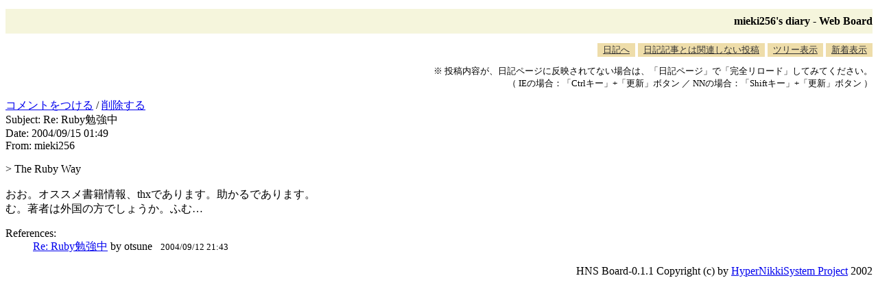

--- FILE ---
content_type: text/html; charset=EUC-JP
request_url: http://blawat2015.no-ip.com/~mieki256/diary/board.cgi?act=read&msgid=1319
body_size: 1068
content:
<!DOCTYPE HTML PUBLIC "-//W3C//DTD HTML 4.01 Transitional//EN"
"http://www.w3.org/TR/REC-html40/loose.dtd">
<html lang="ja">
<head>
<meta http-equiv="Content-Type" CONTENT="text/html; charset=euc-jp">
<meta http-equiv="Content-Style-Type" content="text/css">
<META HTTP-EQUIV="Pragma" CONTENT="no-cache">
<META HTTP-EQUIV="Cache-Control" CONTENT="no-cache">
<META EQUIV="expires" CONTENT="0">
<link rel="STYLESHEET" type="text/css" href="board.css" media="all"><title>mieki256's diary - Web Board</title>
</head>
<body>
<h2>mieki256's diary - Web Board</h2>
<!-- <a href="/~mieki256/diary/?">日記へ</a> / -->
<div class="tab">
<ul class="tab">
<li><a href="./">日記へ</a></li>
<li><a href="board.cgi?act=hitori">日記記事とは関連しない投稿</a></li>
<li><a href="board.cgi">ツリー表示</a></li>
<li><a href="board.cgi?act=list">新着表示</a></li>
</ul>
</div>
<div class="notes">
<p>
※ 投稿内容が、日記ページに反映されてない場合は、「日記ページ」で「完全リロード」してみてください。<br>
（ IEの場合：「Ctrlキー」+「更新」ボタン ／ NNの場合：「Shiftキー」+「更新」ボタン ）
</p>
</div>
<div class="article">
<div><a href="board.cgi?act=hitori&amp;refid=1319">コメントをつける</a> / <a href="board.cgi?act=delete&amp;msgid=1319">削除する</a></div>
<div class="header">
Subject: Re: Ruby勉強中<br>
Date: 2004/09/15 01:49<br>
From: mieki256<br>
</div>
<p>&gt; The Ruby Way<br><br>おお。オススメ書籍情報、thxであります。助かるであります。<br>む。著者は外国の方でしょうか。ふむ…</p>
<div class="msglinks">
<dl><dt>References:</dt>
<dd><span class="subject"><a href="board.cgi?act=read&amp;msgid=1318">Re: Ruby勉強中</a></span><span class="poster"> by otsune</span><span class="date">&nbsp;&nbsp;&nbsp;&nbsp;2004/09/12 21:43</span></dd></dl>
</div>
</div>
<p id="copyright">
HNS Board-0.1.1 Copyright (c) by <a href="http://www.h14m.org/">HyperNikkiSystem Project</a> 2002
</p>

</body>
</html>


--- FILE ---
content_type: text/css
request_url: http://blawat2015.no-ip.com/~mieki256/diary/board.css
body_size: 367
content:
h2 {
	font-size:medium;
	text-align:right;
	height:36px;
	background-color:beige;
	line-height:36px;
}

p#copyright {
	text-align: right;
}
span.newmark {
	background-color: #ff0000;
	color: #ffffff;
	font-size: small;
}
span.date {
	font-size:smaller;
}
ul {
	margin-left:0px;
	padding-left:1em;
}
li {
	margin-left:0px;
	padding-left:0px;
}
div.blqt {
	margin-left:4pt;
	margin-right:0pt;
	border-style:dotted;
	border-width:1px 0px 0px 0px;
	padding:4pt 0pt 4pt 4pt;
	border-color:gray;
}
div.notes {
	font-size:small;
	text-align:right;
}
div.tab {
	text-align:right;
}
ul.tab {
	width:100%;
	margin: 0px;
	padding: 0px;
	list-style: none;
}

ul.tab li {
	display:inline;
	font-size:small;
}

ul.tab li a {
	text-align:center;
	background-color:#eeddaa;
	color:#333333;
	padding:2px 8px 3px 8px;
	background-color:#eeddaa;
}

ul.tab li a:hover {
	background-color:tan;
	color:black;
}

